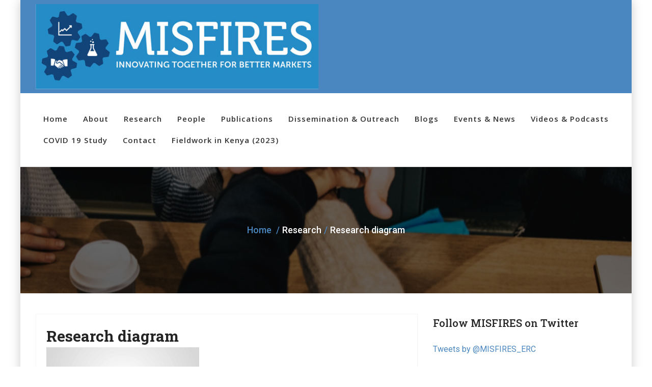

--- FILE ---
content_type: text/html; charset=UTF-8
request_url: https://misfires.ucd.ie/research/research-diagram-2/
body_size: 9959
content:
<!DOCTYPE html>
<html dir="ltr" lang="en-US" prefix="og: https://ogp.me/ns#">
<head>
	<meta charset="UTF-8">
	<meta http-equiv="X-UA-Compatible" content="IE=edge">
	<meta name="viewport" content="width=device-width, initial-scale=1">
	
	<title>Research diagram | MISFIRES &amp; Market Innovation</title>

		<!-- All in One SEO 4.9.3 - aioseo.com -->
	<meta name="robots" content="max-image-preview:large" />
	<link rel="canonical" href="https://misfires.ucd.ie/research/research-diagram-2/" />
	<meta name="generator" content="All in One SEO (AIOSEO) 4.9.3" />
		<meta property="og:locale" content="en_US" />
		<meta property="og:site_name" content="MISFIRES &amp; Market Innovation | Innovating Together For Better Markets" />
		<meta property="og:type" content="article" />
		<meta property="og:title" content="Research diagram | MISFIRES &amp; Market Innovation" />
		<meta property="og:url" content="https://misfires.ucd.ie/research/research-diagram-2/" />
		<meta property="og:image" content="https://misfires.ucd.ie/wp-content/uploads/2018/10/Misfire_Logo_reversed_600_180.jpg" />
		<meta property="og:image:secure_url" content="https://misfires.ucd.ie/wp-content/uploads/2018/10/Misfire_Logo_reversed_600_180.jpg" />
		<meta property="article:published_time" content="2018-09-17T10:12:35+00:00" />
		<meta property="article:modified_time" content="2018-09-17T10:12:35+00:00" />
		<meta name="twitter:card" content="summary" />
		<meta name="twitter:title" content="Research diagram | MISFIRES &amp; Market Innovation" />
		<meta name="twitter:image" content="https://misfires.ucd.ie/wp-content/uploads/2018/10/Misfire_Logo_reversed_600_180.jpg" />
		<script type="application/ld+json" class="aioseo-schema">
			{"@context":"https:\/\/schema.org","@graph":[{"@type":"BreadcrumbList","@id":"https:\/\/misfires.ucd.ie\/research\/research-diagram-2\/#breadcrumblist","itemListElement":[{"@type":"ListItem","@id":"https:\/\/misfires.ucd.ie#listItem","position":1,"name":"Home","item":"https:\/\/misfires.ucd.ie","nextItem":{"@type":"ListItem","@id":"https:\/\/misfires.ucd.ie\/research\/research-diagram-2\/#listItem","name":"Research diagram"}},{"@type":"ListItem","@id":"https:\/\/misfires.ucd.ie\/research\/research-diagram-2\/#listItem","position":2,"name":"Research diagram","previousItem":{"@type":"ListItem","@id":"https:\/\/misfires.ucd.ie#listItem","name":"Home"}}]},{"@type":"ItemPage","@id":"https:\/\/misfires.ucd.ie\/research\/research-diagram-2\/#itempage","url":"https:\/\/misfires.ucd.ie\/research\/research-diagram-2\/","name":"Research diagram | MISFIRES & Market Innovation","inLanguage":"en-US","isPartOf":{"@id":"https:\/\/misfires.ucd.ie\/#website"},"breadcrumb":{"@id":"https:\/\/misfires.ucd.ie\/research\/research-diagram-2\/#breadcrumblist"},"author":{"@id":"https:\/\/misfires.ucd.ie\/author\/gemmawatts_z4wc748c\/#author"},"creator":{"@id":"https:\/\/misfires.ucd.ie\/author\/gemmawatts_z4wc748c\/#author"},"datePublished":"2018-09-17T11:12:35+01:00","dateModified":"2018-09-17T11:12:35+01:00"},{"@type":"Organization","@id":"https:\/\/misfires.ucd.ie\/#organization","name":"MISFIRES & Market Innovation","description":"Innovating Together For Better Markets","url":"https:\/\/misfires.ucd.ie\/","logo":{"@type":"ImageObject","url":"https:\/\/misfires.ucd.ie\/wp-content\/uploads\/2018\/10\/Misfire_Logo_reversed_600_180.jpg","@id":"https:\/\/misfires.ucd.ie\/research\/research-diagram-2\/#organizationLogo","width":600,"height":180},"image":{"@id":"https:\/\/misfires.ucd.ie\/research\/research-diagram-2\/#organizationLogo"}},{"@type":"Person","@id":"https:\/\/misfires.ucd.ie\/author\/gemmawatts_z4wc748c\/#author","url":"https:\/\/misfires.ucd.ie\/author\/gemmawatts_z4wc748c\/","name":"admin","image":{"@type":"ImageObject","@id":"https:\/\/misfires.ucd.ie\/research\/research-diagram-2\/#authorImage","url":"https:\/\/secure.gravatar.com\/avatar\/d2f3e51eef78486c08957f27e4d09aa43a496d39fa62d8ab3f29e5f03407f58e?s=96&d=mm&r=g","width":96,"height":96,"caption":"admin"}},{"@type":"WebSite","@id":"https:\/\/misfires.ucd.ie\/#website","url":"https:\/\/misfires.ucd.ie\/","name":"MISFIRES & Market Innovation","description":"Innovating Together For Better Markets","inLanguage":"en-US","publisher":{"@id":"https:\/\/misfires.ucd.ie\/#organization"}}]}
		</script>
		<!-- All in One SEO -->

<link rel='dns-prefetch' href='//fonts.googleapis.com' />
<link rel="alternate" type="application/rss+xml" title="MISFIRES &amp; Market Innovation &raquo; Feed" href="https://misfires.ucd.ie/feed/" />
<link rel="alternate" type="application/rss+xml" title="MISFIRES &amp; Market Innovation &raquo; Comments Feed" href="https://misfires.ucd.ie/comments/feed/" />
<link rel="alternate" type="application/rss+xml" title="MISFIRES &amp; Market Innovation &raquo; Research diagram Comments Feed" href="https://misfires.ucd.ie/research/research-diagram-2/feed/" />
<link rel="alternate" title="oEmbed (JSON)" type="application/json+oembed" href="https://misfires.ucd.ie/wp-json/oembed/1.0/embed?url=https%3A%2F%2Fmisfires.ucd.ie%2Fresearch%2Fresearch-diagram-2%2F" />
<link rel="alternate" title="oEmbed (XML)" type="text/xml+oembed" href="https://misfires.ucd.ie/wp-json/oembed/1.0/embed?url=https%3A%2F%2Fmisfires.ucd.ie%2Fresearch%2Fresearch-diagram-2%2F&#038;format=xml" />
<style id='wp-img-auto-sizes-contain-inline-css' type='text/css'>
img:is([sizes=auto i],[sizes^="auto," i]){contain-intrinsic-size:3000px 1500px}
/*# sourceURL=wp-img-auto-sizes-contain-inline-css */
</style>
<style id='wp-emoji-styles-inline-css' type='text/css'>

	img.wp-smiley, img.emoji {
		display: inline !important;
		border: none !important;
		box-shadow: none !important;
		height: 1em !important;
		width: 1em !important;
		margin: 0 0.07em !important;
		vertical-align: -0.1em !important;
		background: none !important;
		padding: 0 !important;
	}
/*# sourceURL=wp-emoji-styles-inline-css */
</style>
<style id='wp-block-library-inline-css' type='text/css'>
:root{--wp-block-synced-color:#7a00df;--wp-block-synced-color--rgb:122,0,223;--wp-bound-block-color:var(--wp-block-synced-color);--wp-editor-canvas-background:#ddd;--wp-admin-theme-color:#007cba;--wp-admin-theme-color--rgb:0,124,186;--wp-admin-theme-color-darker-10:#006ba1;--wp-admin-theme-color-darker-10--rgb:0,107,160.5;--wp-admin-theme-color-darker-20:#005a87;--wp-admin-theme-color-darker-20--rgb:0,90,135;--wp-admin-border-width-focus:2px}@media (min-resolution:192dpi){:root{--wp-admin-border-width-focus:1.5px}}.wp-element-button{cursor:pointer}:root .has-very-light-gray-background-color{background-color:#eee}:root .has-very-dark-gray-background-color{background-color:#313131}:root .has-very-light-gray-color{color:#eee}:root .has-very-dark-gray-color{color:#313131}:root .has-vivid-green-cyan-to-vivid-cyan-blue-gradient-background{background:linear-gradient(135deg,#00d084,#0693e3)}:root .has-purple-crush-gradient-background{background:linear-gradient(135deg,#34e2e4,#4721fb 50%,#ab1dfe)}:root .has-hazy-dawn-gradient-background{background:linear-gradient(135deg,#faaca8,#dad0ec)}:root .has-subdued-olive-gradient-background{background:linear-gradient(135deg,#fafae1,#67a671)}:root .has-atomic-cream-gradient-background{background:linear-gradient(135deg,#fdd79a,#004a59)}:root .has-nightshade-gradient-background{background:linear-gradient(135deg,#330968,#31cdcf)}:root .has-midnight-gradient-background{background:linear-gradient(135deg,#020381,#2874fc)}:root{--wp--preset--font-size--normal:16px;--wp--preset--font-size--huge:42px}.has-regular-font-size{font-size:1em}.has-larger-font-size{font-size:2.625em}.has-normal-font-size{font-size:var(--wp--preset--font-size--normal)}.has-huge-font-size{font-size:var(--wp--preset--font-size--huge)}.has-text-align-center{text-align:center}.has-text-align-left{text-align:left}.has-text-align-right{text-align:right}.has-fit-text{white-space:nowrap!important}#end-resizable-editor-section{display:none}.aligncenter{clear:both}.items-justified-left{justify-content:flex-start}.items-justified-center{justify-content:center}.items-justified-right{justify-content:flex-end}.items-justified-space-between{justify-content:space-between}.screen-reader-text{border:0;clip-path:inset(50%);height:1px;margin:-1px;overflow:hidden;padding:0;position:absolute;width:1px;word-wrap:normal!important}.screen-reader-text:focus{background-color:#ddd;clip-path:none;color:#444;display:block;font-size:1em;height:auto;left:5px;line-height:normal;padding:15px 23px 14px;text-decoration:none;top:5px;width:auto;z-index:100000}html :where(.has-border-color){border-style:solid}html :where([style*=border-top-color]){border-top-style:solid}html :where([style*=border-right-color]){border-right-style:solid}html :where([style*=border-bottom-color]){border-bottom-style:solid}html :where([style*=border-left-color]){border-left-style:solid}html :where([style*=border-width]){border-style:solid}html :where([style*=border-top-width]){border-top-style:solid}html :where([style*=border-right-width]){border-right-style:solid}html :where([style*=border-bottom-width]){border-bottom-style:solid}html :where([style*=border-left-width]){border-left-style:solid}html :where(img[class*=wp-image-]){height:auto;max-width:100%}:where(figure){margin:0 0 1em}html :where(.is-position-sticky){--wp-admin--admin-bar--position-offset:var(--wp-admin--admin-bar--height,0px)}@media screen and (max-width:600px){html :where(.is-position-sticky){--wp-admin--admin-bar--position-offset:0px}}

/*# sourceURL=wp-block-library-inline-css */
</style><style id='global-styles-inline-css' type='text/css'>
:root{--wp--preset--aspect-ratio--square: 1;--wp--preset--aspect-ratio--4-3: 4/3;--wp--preset--aspect-ratio--3-4: 3/4;--wp--preset--aspect-ratio--3-2: 3/2;--wp--preset--aspect-ratio--2-3: 2/3;--wp--preset--aspect-ratio--16-9: 16/9;--wp--preset--aspect-ratio--9-16: 9/16;--wp--preset--color--black: #000000;--wp--preset--color--cyan-bluish-gray: #abb8c3;--wp--preset--color--white: #ffffff;--wp--preset--color--pale-pink: #f78da7;--wp--preset--color--vivid-red: #cf2e2e;--wp--preset--color--luminous-vivid-orange: #ff6900;--wp--preset--color--luminous-vivid-amber: #fcb900;--wp--preset--color--light-green-cyan: #7bdcb5;--wp--preset--color--vivid-green-cyan: #00d084;--wp--preset--color--pale-cyan-blue: #8ed1fc;--wp--preset--color--vivid-cyan-blue: #0693e3;--wp--preset--color--vivid-purple: #9b51e0;--wp--preset--gradient--vivid-cyan-blue-to-vivid-purple: linear-gradient(135deg,rgb(6,147,227) 0%,rgb(155,81,224) 100%);--wp--preset--gradient--light-green-cyan-to-vivid-green-cyan: linear-gradient(135deg,rgb(122,220,180) 0%,rgb(0,208,130) 100%);--wp--preset--gradient--luminous-vivid-amber-to-luminous-vivid-orange: linear-gradient(135deg,rgb(252,185,0) 0%,rgb(255,105,0) 100%);--wp--preset--gradient--luminous-vivid-orange-to-vivid-red: linear-gradient(135deg,rgb(255,105,0) 0%,rgb(207,46,46) 100%);--wp--preset--gradient--very-light-gray-to-cyan-bluish-gray: linear-gradient(135deg,rgb(238,238,238) 0%,rgb(169,184,195) 100%);--wp--preset--gradient--cool-to-warm-spectrum: linear-gradient(135deg,rgb(74,234,220) 0%,rgb(151,120,209) 20%,rgb(207,42,186) 40%,rgb(238,44,130) 60%,rgb(251,105,98) 80%,rgb(254,248,76) 100%);--wp--preset--gradient--blush-light-purple: linear-gradient(135deg,rgb(255,206,236) 0%,rgb(152,150,240) 100%);--wp--preset--gradient--blush-bordeaux: linear-gradient(135deg,rgb(254,205,165) 0%,rgb(254,45,45) 50%,rgb(107,0,62) 100%);--wp--preset--gradient--luminous-dusk: linear-gradient(135deg,rgb(255,203,112) 0%,rgb(199,81,192) 50%,rgb(65,88,208) 100%);--wp--preset--gradient--pale-ocean: linear-gradient(135deg,rgb(255,245,203) 0%,rgb(182,227,212) 50%,rgb(51,167,181) 100%);--wp--preset--gradient--electric-grass: linear-gradient(135deg,rgb(202,248,128) 0%,rgb(113,206,126) 100%);--wp--preset--gradient--midnight: linear-gradient(135deg,rgb(2,3,129) 0%,rgb(40,116,252) 100%);--wp--preset--font-size--small: 13px;--wp--preset--font-size--medium: 20px;--wp--preset--font-size--large: 36px;--wp--preset--font-size--x-large: 42px;--wp--preset--spacing--20: 0.44rem;--wp--preset--spacing--30: 0.67rem;--wp--preset--spacing--40: 1rem;--wp--preset--spacing--50: 1.5rem;--wp--preset--spacing--60: 2.25rem;--wp--preset--spacing--70: 3.38rem;--wp--preset--spacing--80: 5.06rem;--wp--preset--shadow--natural: 6px 6px 9px rgba(0, 0, 0, 0.2);--wp--preset--shadow--deep: 12px 12px 50px rgba(0, 0, 0, 0.4);--wp--preset--shadow--sharp: 6px 6px 0px rgba(0, 0, 0, 0.2);--wp--preset--shadow--outlined: 6px 6px 0px -3px rgb(255, 255, 255), 6px 6px rgb(0, 0, 0);--wp--preset--shadow--crisp: 6px 6px 0px rgb(0, 0, 0);}:where(.is-layout-flex){gap: 0.5em;}:where(.is-layout-grid){gap: 0.5em;}body .is-layout-flex{display: flex;}.is-layout-flex{flex-wrap: wrap;align-items: center;}.is-layout-flex > :is(*, div){margin: 0;}body .is-layout-grid{display: grid;}.is-layout-grid > :is(*, div){margin: 0;}:where(.wp-block-columns.is-layout-flex){gap: 2em;}:where(.wp-block-columns.is-layout-grid){gap: 2em;}:where(.wp-block-post-template.is-layout-flex){gap: 1.25em;}:where(.wp-block-post-template.is-layout-grid){gap: 1.25em;}.has-black-color{color: var(--wp--preset--color--black) !important;}.has-cyan-bluish-gray-color{color: var(--wp--preset--color--cyan-bluish-gray) !important;}.has-white-color{color: var(--wp--preset--color--white) !important;}.has-pale-pink-color{color: var(--wp--preset--color--pale-pink) !important;}.has-vivid-red-color{color: var(--wp--preset--color--vivid-red) !important;}.has-luminous-vivid-orange-color{color: var(--wp--preset--color--luminous-vivid-orange) !important;}.has-luminous-vivid-amber-color{color: var(--wp--preset--color--luminous-vivid-amber) !important;}.has-light-green-cyan-color{color: var(--wp--preset--color--light-green-cyan) !important;}.has-vivid-green-cyan-color{color: var(--wp--preset--color--vivid-green-cyan) !important;}.has-pale-cyan-blue-color{color: var(--wp--preset--color--pale-cyan-blue) !important;}.has-vivid-cyan-blue-color{color: var(--wp--preset--color--vivid-cyan-blue) !important;}.has-vivid-purple-color{color: var(--wp--preset--color--vivid-purple) !important;}.has-black-background-color{background-color: var(--wp--preset--color--black) !important;}.has-cyan-bluish-gray-background-color{background-color: var(--wp--preset--color--cyan-bluish-gray) !important;}.has-white-background-color{background-color: var(--wp--preset--color--white) !important;}.has-pale-pink-background-color{background-color: var(--wp--preset--color--pale-pink) !important;}.has-vivid-red-background-color{background-color: var(--wp--preset--color--vivid-red) !important;}.has-luminous-vivid-orange-background-color{background-color: var(--wp--preset--color--luminous-vivid-orange) !important;}.has-luminous-vivid-amber-background-color{background-color: var(--wp--preset--color--luminous-vivid-amber) !important;}.has-light-green-cyan-background-color{background-color: var(--wp--preset--color--light-green-cyan) !important;}.has-vivid-green-cyan-background-color{background-color: var(--wp--preset--color--vivid-green-cyan) !important;}.has-pale-cyan-blue-background-color{background-color: var(--wp--preset--color--pale-cyan-blue) !important;}.has-vivid-cyan-blue-background-color{background-color: var(--wp--preset--color--vivid-cyan-blue) !important;}.has-vivid-purple-background-color{background-color: var(--wp--preset--color--vivid-purple) !important;}.has-black-border-color{border-color: var(--wp--preset--color--black) !important;}.has-cyan-bluish-gray-border-color{border-color: var(--wp--preset--color--cyan-bluish-gray) !important;}.has-white-border-color{border-color: var(--wp--preset--color--white) !important;}.has-pale-pink-border-color{border-color: var(--wp--preset--color--pale-pink) !important;}.has-vivid-red-border-color{border-color: var(--wp--preset--color--vivid-red) !important;}.has-luminous-vivid-orange-border-color{border-color: var(--wp--preset--color--luminous-vivid-orange) !important;}.has-luminous-vivid-amber-border-color{border-color: var(--wp--preset--color--luminous-vivid-amber) !important;}.has-light-green-cyan-border-color{border-color: var(--wp--preset--color--light-green-cyan) !important;}.has-vivid-green-cyan-border-color{border-color: var(--wp--preset--color--vivid-green-cyan) !important;}.has-pale-cyan-blue-border-color{border-color: var(--wp--preset--color--pale-cyan-blue) !important;}.has-vivid-cyan-blue-border-color{border-color: var(--wp--preset--color--vivid-cyan-blue) !important;}.has-vivid-purple-border-color{border-color: var(--wp--preset--color--vivid-purple) !important;}.has-vivid-cyan-blue-to-vivid-purple-gradient-background{background: var(--wp--preset--gradient--vivid-cyan-blue-to-vivid-purple) !important;}.has-light-green-cyan-to-vivid-green-cyan-gradient-background{background: var(--wp--preset--gradient--light-green-cyan-to-vivid-green-cyan) !important;}.has-luminous-vivid-amber-to-luminous-vivid-orange-gradient-background{background: var(--wp--preset--gradient--luminous-vivid-amber-to-luminous-vivid-orange) !important;}.has-luminous-vivid-orange-to-vivid-red-gradient-background{background: var(--wp--preset--gradient--luminous-vivid-orange-to-vivid-red) !important;}.has-very-light-gray-to-cyan-bluish-gray-gradient-background{background: var(--wp--preset--gradient--very-light-gray-to-cyan-bluish-gray) !important;}.has-cool-to-warm-spectrum-gradient-background{background: var(--wp--preset--gradient--cool-to-warm-spectrum) !important;}.has-blush-light-purple-gradient-background{background: var(--wp--preset--gradient--blush-light-purple) !important;}.has-blush-bordeaux-gradient-background{background: var(--wp--preset--gradient--blush-bordeaux) !important;}.has-luminous-dusk-gradient-background{background: var(--wp--preset--gradient--luminous-dusk) !important;}.has-pale-ocean-gradient-background{background: var(--wp--preset--gradient--pale-ocean) !important;}.has-electric-grass-gradient-background{background: var(--wp--preset--gradient--electric-grass) !important;}.has-midnight-gradient-background{background: var(--wp--preset--gradient--midnight) !important;}.has-small-font-size{font-size: var(--wp--preset--font-size--small) !important;}.has-medium-font-size{font-size: var(--wp--preset--font-size--medium) !important;}.has-large-font-size{font-size: var(--wp--preset--font-size--large) !important;}.has-x-large-font-size{font-size: var(--wp--preset--font-size--x-large) !important;}
/*# sourceURL=global-styles-inline-css */
</style>

<style id='classic-theme-styles-inline-css' type='text/css'>
/*! This file is auto-generated */
.wp-block-button__link{color:#fff;background-color:#32373c;border-radius:9999px;box-shadow:none;text-decoration:none;padding:calc(.667em + 2px) calc(1.333em + 2px);font-size:1.125em}.wp-block-file__button{background:#32373c;color:#fff;text-decoration:none}
/*# sourceURL=/wp-includes/css/classic-themes.min.css */
</style>
<link rel='stylesheet' id='jquery-bootstrap-css' href='https://misfires.ucd.ie/wp-content/themes/business-responsiveness/css/bootstrap.css?ver=6.9' type='text/css' media='all' />
<link rel='stylesheet' id='Business_Responsiveness_style-css' href='https://misfires.ucd.ie/wp-content/themes/business-responsiveness/style.css?ver=6.9' type='text/css' media='all' />
<link rel='stylesheet' id='Business_Responsiveness_font-awesome-css' href='https://misfires.ucd.ie/wp-content/themes/business-responsiveness/css/font-awesome/css/all.css?ver=6.9' type='text/css' media='all' />
<link rel='stylesheet' id='Business_Responsiveness_woocommerce-css' href='https://misfires.ucd.ie/wp-content/themes/business-responsiveness/css/woocommerce.css?ver=6.9' type='text/css' media='all' />
<link rel='stylesheet' id='business-fonts-css' href='//fonts.googleapis.com/css?family=Open+Sans%3A100%2C300%2C400%2C500%2C600%2C700%2C900%7CRoboto+Slab%3A100%2C300%2C400%2C500%2C600%2C700%2C900%7CRoboto+Slab%3A100%2C300%2C400%2C500%2C600%2C700%2C900%7CRoboto+Slab%3A100%2C300%2C400%2C500%2C600%2C700%2C900%7CRoboto+Slab%3A100%2C300%2C400%2C500%2C600%2C700%2C900%7CRoboto+Slab%3A100%2C300%2C400%2C500%2C600%2C700%2C900%7CRoboto+Slab%3A100%2C300%2C400%2C500%2C600%2C700%2C900%7CRoboto%3A100%2C300%2C400%2C500%2C600%2C700%2C900&#038;subset=latin%2Clatin-ext' type='text/css' media='all' />
<script type="text/javascript" src="https://misfires.ucd.ie/wp-includes/js/jquery/jquery.min.js?ver=3.7.1" id="jquery-core-js"></script>
<script type="text/javascript" src="https://misfires.ucd.ie/wp-includes/js/jquery/jquery-migrate.min.js?ver=3.4.1" id="jquery-migrate-js"></script>
<script type="text/javascript" src="https://misfires.ucd.ie/wp-content/themes/business-responsiveness/js/bootstrap.js?ver=6.9" id="jquery-bootstrap-js"></script>
<script type="text/javascript" src="https://misfires.ucd.ie/wp-content/themes/business-responsiveness/js/custom.js?ver=6.9" id="Business_Responsiveness_custom-js"></script>
<script type="text/javascript" src="https://misfires.ucd.ie/wp-content/themes/business-responsiveness/js/menu/menu.js?ver=6.9" id="Business_Responsiveness_menu-js"></script>
<link rel="https://api.w.org/" href="https://misfires.ucd.ie/wp-json/" /><link rel="alternate" title="JSON" type="application/json" href="https://misfires.ucd.ie/wp-json/wp/v2/media/57" /><link rel="EditURI" type="application/rsd+xml" title="RSD" href="https://misfires.ucd.ie/xmlrpc.php?rsd" />
<meta name="generator" content="WordPress 6.9" />
<link rel='shortlink' href='https://misfires.ucd.ie/?p=57' />
<style>		a,
		a:hover,
		a:focus,
		a:active,
		.navbar-default .navbar-nav > li > a:hover,
		.navbar-default .navbar-nav > li > a:focus,
		.navbar-default .navbar-nav > .active > a,
		.navbar-default .navbar-nav > .active > a:hover,
		.navbar-default .navbar-nav > .active > a:focus,
		.navbar-default .navbar-nav > .open > a,
		.navbar-default .navbar-nav > .open > a:hover,
		.navbar-default .navbar-nav > .open > a:focus,
		.navbar-default .navbar-nav > .dropdown.active > a,	
		#rdn-footer .widget .tagcloud a,
		.rdn-callout-btn:hover,
		.rdn-service-icon i.fa,
		.more-link,
		.rdn-portfolio-tabs li a,
		.team-title h5,
		.team-title:hover h5,
		.team-title:focus h5,
		.entry-title a:hover,
		.entry-title a:focus, 
		.entry-meta span a:hover, 
		.entry-meta span a:focus,
		button,
		button[disabled]:hover,
		button[disabled]:focus,
		input[type="button"],
		input[type="button"][disabled]:hover,
		input[type="button"][disabled]:focus,
		input[type="reset"],
		input[type="reset"][disabled]:hover,
		input[type="reset"][disabled]:focus,
		input[type="submit"],
		input[type="submit"][disabled]:hover,
		input[type="submit"][disabled]:focus,
		#rdn-footer .widget li a:hover, 
		#rdn-footer .widget li a:focus, 
		#rdn-footer .widget li a:active, 
		.widget .news-title a:hover, 
		.widget .news-title a:focus,
		.widget-title a, 
		.widget-title a:hover,  
		.widget-title a:focus, 
		.widget  li  a:hover, 
		.widget  li  a:focus,  
		.widget li:before, 
		.widget_calendar #wp-calendar th, 
		.tagcloud a, 
		.widget_text a:hover, 
		.widget_text a:focus, 
		#rdn-footer .widget .news-title a:hover, 
		#rdn-footer .widget .news-title a:focus,
		.rdn-footer-menu li a:hover, 
		.rdn-footer-menu li a:focus,
		#rdn-footer .widget a:hover, 
		#rdn-footer .widget a:focus,
		.rdn-copyright p > a, 
		.rdn-copyright p > a:hover, 
		.rdn-copyright p > a:focus,
		.rdn-sub-header li .active, 
		.rdn-sub-header ul li:before,
		.comments-title:after, 
		.comment-reply-title:after,
		.reply:before,
		.pagination li a,
		.page-links a,
		.entry-style-date span strong,
		.pricing_wrapper .pricing_header h1,
		.pricing_wrapper.active .pricing_footer a:hover,
		.pricing_wrapper.active .pricing_footer a:focus,
		.pricing_wrapper .pricing_footer a,
		.error404_title{
			color: #4a86bf;
		}
		
		#rdn-top-header,
		.dropdown-menu > .active > a, 
		.dropdown-menu > li > a:hover, 
		.dropdown-menu > li > a:focus,
		.dropdown-menu > .active > a:hover, 
		.dropdown-menu > .active > a:focus,
		.navbar-default .navbar-nav .open .dropdown-menu > li > a:hover, 
		.navbar-default .navbar-nav .open .dropdown-menu > li > a:focus,
		.navbar-default .navbar-nav .open .dropdown-menu > .active > a,
		.navbar-default .navbar-nav .open .dropdown-menu > .active > a:hover, 
		.navbar-default .navbar-nav .open .dropdown-menu > .active > a:focus,
		.carousel-indicators .active,
		.section-desc:before,
		.more-link:hover, .more-link:focus,
		.rdn-portfolio-tabs .active,
		.carousel-control-testi,
		.carousel-control-client.left,  
		.carousel-control-client.right,
		button:hover,
		button:focus,
		input[type="button"]:hover,
		input[type="button"]:focus,
		input[type="reset"]:hover,
		input[type="reset"]:focus,
		input[type="submit"]:hover,
		input[type="submit"]:focus,
		.contact-form-area .wpcf7-submit,
		.widget .widget-title:after, 
		.widget_search .search-submit,  
		.widget_calendar #wp-calendar caption, 
		.widget_calendar tbody a, 
		.widget_calendar tbody a:hover, 
		.widget_calendar tbody a:focus,
		.tagcloud a:hover,
		.tagcloud a:focus,
		.pagination .current a, 
		.pagination .current:hover a, 
		.pagination .current:focus a,
		.pagination li:hover a, 
		.pagination li:focus a,
		.nav-links li span.current,
		.nav-links li:hover span.current, 
		.nav-links li:focus span.current,
		.woocommerce #respond input#submit.alt, 
		 .woocommerce a.button.alt, 
		 .woocommerce button.button.alt, 
		 .woocommerce input.button.alt,
		 .woocommerce #respond input#submit.alt:hover, 
		 .woocommerce a.button.alt:hover, 
		 .woocommerce button.button.alt:hover, 
		 .woocommerce input.button.alt:hover,
		 .woocommerce #respond input#submit.disabled:hover, 
		 .woocommerce #respond input#submit:disabled:hover, 
		 .woocommerce #respond input#submit:disabled[disabled]:hover, 
		 .woocommerce a.button.disabled:hover, 
		 .woocommerce a.button:disabled:hover, 
		 .woocommerce a.button:disabled[disabled]:hover, 
		 .woocommerce button.button.disabled:hover, 
		 .woocommerce button.button:disabled:hover, 
		 .woocommerce button.button:disabled[disabled]:hover, 
		 .woocommerce input.button.disabled:hover, 
		 .woocommerce input.button:disabled:hover, 
		 .woocommerce input.button:disabled[disabled]:hover,
		 .woocommerce #respond input#submit.disabled, 
		 .woocommerce #respond input#submit:disabled, 
		 .woocommerce #respond input#submit:disabled[disabled], 
		 .woocommerce a.button.disabled, .woocommerce a.button:disabled, 
		 .woocommerce a.button:disabled[disabled], 
		 .woocommerce button.button.disabled, 
		 .woocommerce button.button:disabled, 
		 .woocommerce button.button:disabled[disabled], 
		 .woocommerce input.button.disabled, 
		 .woocommerce input.button:disabled, 
		 .woocommerce input.button:disabled[disabled],
		 .woocommerce #respond input#submit, 
		 .woocommerce a.button, 
		 .woocommerce button.button, 
		 .woocommerce input.button,
		 #add_payment_method .wc-proceed-to-checkout a.checkout-button, 
		 .woocommerce-cart .wc-proceed-to-checkout a.checkout-button, 
		 .woocommerce-checkout .wc-proceed-to-checkout a.checkout-button,
		 .woocommerce span.onsale,
		 .woocommerce .widget_price_filter .ui-slider .ui-slider-range,
		 .woocommerce .widget_price_filter .ui-slider .ui-slider-handle,
		 .product_item .added_to_cart.wc-forward,
		 .post-style-header,
		.page-links > a:hover,
		.rdn-featured-image-overlay-inner a,
		.rdn_page_scroll,
		.pricing_wrapper.active .pricing_footer a,
		.footer-social-icons li:hover,
		.pricing_wrapper .pricing_footer a:hover, 
		.pricing_wrapper .pricing_footer a:focus,
		.pricing_ribben,
		.more-link:hover,
		.more-link:focus,
		.pricing_wrapper .pricing_footer a:hover, 
		.pricing_wrapper .pricing_footer a:focus,
		.error404_btn:hover,
		.error404_btn:focus{
			background-color: #4a86bf;
		}
		
		.navbar-default .navbar-nav > li > a:hover,
		.navbar-default .navbar-nav > li > a:focus,
		.navbar-default .navbar-nav > .active > a,
		.navbar-default .navbar-nav > .active > a:hover,
		.navbar-default .navbar-nav > .active > a:focus,
		.navbar-default .navbar-nav > .open > a,
		.navbar-default .navbar-nav > .open > a:hover,
		.navbar-default .navbar-nav > .open > a:focus,
		.navbar-default .navbar-nav > .dropdown.active > a,
		.dropdown-menu > .active > a, 
		.dropdown-menu > li > a:hover, 
		.dropdown-menu > li > a:focus,
		.dropdown-menu > .active > a:hover, 
		.dropdown-menu > .active > a:focus,
		#rdn-footer .widget .tagcloud a
		{
			border-bottom: 2px solid #4a86bf;
		}


		.carousel-caption h1{ 
			background-color: rgba(74, 134, 191, 0.7); 
		}
		.carousel-caption h1{
			background-color: transparent;
		}

		.carousel-caption .rdn-slider-btn,
		.rdn-service-btn,
		.rdn-service-btn:hover,
		.team-more-link{ 
			background: linear-gradient(-48deg, #4a86bf 46%, rgba(0, 0, 0, 0.54) 48%);
		}
		.rdn-page-social li:hover{ 
			background: linear-gradient(-98deg, #4a86bf 46%, rgba(0, 0, 0, 0.54) 48%);
		}
		.rdn-page-social li:hover,
		.pagination li a, 
		.pagination li a:hover, 
		.pagination li a:focus,
		.nav-links li span.current, 
		.nav-links li:hover span.current, 
		.nav-links li:focus span.current,
		.page-links a,
		.more-link,
		button,
		button[disabled]:hover,
		button[disabled]:focus,
		input[type="button"],
		input[type="button"][disabled]:hover,
		input[type="button"][disabled]:focus,
		input[type="reset"],
		input[type="reset"][disabled]:hover,
		input[type="reset"][disabled]:focus,
		input[type="submit"],
		input[type="submit"][disabled]:hover,
		input[type="submit"][disabled]:focus,
		.error404_btn{ border:1px solid #4a86bf;}
		
		blockquote { 
			border-left: 4px solid #4a86bf;
		}
		
		.entry-style-date span strong{
			border:5px solid #4a86bf;
		}

		.pricing_wrapper.active,
		.pricing_wrapper.active .pricing_footer a,
		.pricing_wrapper .pricing_footer a:hover, 
		.pricing_wrapper .pricing_footer a:focus{
			border-color: #4a86bf;
		}
		
		
				.site-title{ color: #0062bf; }
				
				.rdn-footer-top{
				background: #2434e2;
		}
				
				.rdn-footer-bottom{
				background: #2d83d8;
		}
				
		body { 
						font-size: 16px; 
									font-family: 'Roboto', sans-serif; 
									font-style: normal; 
					}
		h1, .h1 { 
						font-size: 36px; 
									font-family: 'Roboto Slab', sans-serif; 
									font-style: normal; 
			 
		}
		h2, .h2 { 
						font-size: 30px; 
									font-family: 'Roboto Slab', sans-serif; 
									font-style: normal; 
					}
		h3, .h3 { 
						font-size: 24px; 
									font-family: 'Roboto Slab', sans-serif; 
									font-style: normal; 
			 
		}
		h4, .h4 { 
						font-size: 18px; 
									font-family: 'Roboto Slab', sans-serif; 
									font-style: normal; 
					}
		h5, .h5 { 
						font-size: 14px; 
									font-family: 'Roboto Slab', sans-serif; 
									font-style: normal; 
					}
		h6, .h6 { 
						font-size: 12px; 
									font-family: 'Roboto Slab', sans-serif; 
									font-style: normal; 
					}
		
		
		</style><link rel="icon" href="https://misfires.ucd.ie/wp-content/uploads/2018/09/Screen-Shot-2018-09-18-at-11.26.21-100x100.png" sizes="32x32" />
<link rel="icon" href="https://misfires.ucd.ie/wp-content/uploads/2018/09/Screen-Shot-2018-09-18-at-11.26.21.png" sizes="192x192" />
<link rel="apple-touch-icon" href="https://misfires.ucd.ie/wp-content/uploads/2018/09/Screen-Shot-2018-09-18-at-11.26.21.png" />
<meta name="msapplication-TileImage" content="https://misfires.ucd.ie/wp-content/uploads/2018/09/Screen-Shot-2018-09-18-at-11.26.21.png" />
	
<head>
<body id="home" class="attachment wp-singular attachment-template-default attachmentid-57 attachment-png wp-custom-logo wp-theme-business-responsiveness do-etfw boxed">
<div id="rdn-wrapper">
	
		<section id="rdn-top-header">
		<div class="container">
			<div class="row">
				<div class="col-md-6 col-sm-6 title-box">
					<a href="https://misfires.ucd.ie/" class="custom-logo-link" rel="home"><img width="600" height="180" src="https://misfires.ucd.ie/wp-content/uploads/2018/10/Misfire_Logo_reversed_600_180.jpg" class="custom-logo" alt="MISFIRES &amp; Market Innovation" decoding="async" fetchpriority="high" srcset="https://misfires.ucd.ie/wp-content/uploads/2018/10/Misfire_Logo_reversed_600_180.jpg 600w, https://misfires.ucd.ie/wp-content/uploads/2018/10/Misfire_Logo_reversed_600_180-300x90.jpg 300w" sizes="(max-width: 600px) 100vw, 600px" title="Misfire_Logo_reversed_600_180" /></a>				</div>
				<div class="col-md-6 col-sm-6 pull-ls-right">
					<ul class="rdn-header-social">
						
												
												
						
												
											
					</ul>
				</div>
			</div>
		</div>
	</section><!-- #header -->
		
	<section id="rdn-menu">
		<nav class="navbar navbar-default">
			<div class="container" style="padding:0;">													
					
						<button type="button" class="navbar-toggle collapsed" data-toggle="collapse" data-target="#navbar-collapse-1">
							<span class="sr-only">Toggle navigation</span>
							<span class="icon-bar"></span>
							<span class="icon-bar"></span>
							<span class="icon-bar"></span>
						</button>
						
					
					<div class="navbar_area">

							<div class="collapse navbar-collapse" id="navbar-collapse-1">
								<div class="menu-top-menu-container"><ul id="menu-top-menu" class="nav navbar-nav"><li id="menu-item-135" class="menu-item menu-item-type-custom menu-item-object-custom menu-item-home menu-item-135"><a title="Home" href="https://misfires.ucd.ie/">Home</a></li></li>
<li id="menu-item-136" class="menu-item menu-item-type-post_type menu-item-object-page menu-item-136"><a title="About" href="https://misfires.ucd.ie/about/">About</a></li></li>
<li id="menu-item-141" class="menu-item menu-item-type-post_type menu-item-object-page menu-item-141"><a title="Research" href="https://misfires.ucd.ie/research/">Research</a></li></li>
<li id="menu-item-140" class="menu-item menu-item-type-post_type menu-item-object-page menu-item-140"><a title="People" target="_blank" href="https://misfires.ucd.ie/people/">People</a></li></li>
<li id="menu-item-143" class="menu-item menu-item-type-post_type menu-item-object-page menu-item-143"><a title="Publications" href="https://misfires.ucd.ie/publications-2/">Publications</a></li></li>
<li id="menu-item-524" class="menu-item menu-item-type-post_type menu-item-object-page menu-item-524"><a title="Dissemination &#038; Outreach" href="https://misfires.ucd.ie/dissemination-and-outreach/">Dissemination &#038; Outreach</a></li></li>
<li id="menu-item-279" class="menu-item menu-item-type-post_type menu-item-object-page menu-item-279"><a title="Blogs" href="https://misfires.ucd.ie/blogs/">Blogs</a></li></li>
<li id="menu-item-281" class="menu-item menu-item-type-post_type menu-item-object-page menu-item-281"><a title="Events &#038; News" href="https://misfires.ucd.ie/events-news/">Events &#038; News</a></li></li>
<li id="menu-item-495" class="menu-item menu-item-type-post_type menu-item-object-page menu-item-495"><a title="Videos &#038; Podcasts" href="https://misfires.ucd.ie/videos/">Videos &#038; Podcasts</a></li></li>
<li id="menu-item-555" class="menu-item menu-item-type-post_type menu-item-object-page menu-item-555"><a title="COVID 19 Study" href="https://misfires.ucd.ie/covid-19-study/">COVID 19 Study</a></li></li>
<li id="menu-item-137" class="menu-item menu-item-type-post_type menu-item-object-page menu-item-137"><a title="Contact" href="https://misfires.ucd.ie/contact/">Contact</a></li></li>
<li id="menu-item-1139" class="menu-item menu-item-type-post_type menu-item-object-page menu-item-1139"><a title="Fieldwork in Kenya (2023)" href="https://misfires.ucd.ie/fieldwork-in-kenya-2023/">Fieldwork in Kenya (2023)</a></li></li>
</ul></div>							</div><!-- #navbar-collapse-1 -->

					</div>
				
			</div>
		</nav>
	</section><!-- #rdn-menu -->	<section class="rdn-sub-header" style="background-image: url(https://misfires.ucd.ie/wp-content/uploads/2018/09/Home-1.png);">
	<div class="rdn-sub-header-inner">
		<ul>
			<li><a href="https://misfires.ucd.ie/">Home</a></li>
			<li>Research<li>Research diagram</li>		</ul>
	</div>
	</section><!-- .rdn-sub-header -->
		<section class="rdn-main-content">
		<div class="container">
			<div class="row">
				
				<div class="col-md-8">
				<article id="57" class="post post-57 attachment type-attachment status-inherit hentry">
		
				
		<header class="entry-header">
		<h2 class="entry-title">Research diagram</h2>		</header>
		
				
		<div class="entry-content">
			
<p class="attachment"><a href="https://misfires.ucd.ie/wp-content/uploads/2018/09/Research-diagram-1.png"><img decoding="async" width="300" height="149" src="https://misfires.ucd.ie/wp-content/uploads/2018/09/Research-diagram-1-300x149.png" class="attachment-medium size-medium" alt="Research diagram 1 300x149 - Research diagram" srcset="https://misfires.ucd.ie/wp-content/uploads/2018/09/Research-diagram-1-300x149.png 300w, https://misfires.ucd.ie/wp-content/uploads/2018/09/Research-diagram-1-600x298.png 600w, https://misfires.ucd.ie/wp-content/uploads/2018/09/Research-diagram-1-768x381.png 768w, https://misfires.ucd.ie/wp-content/uploads/2018/09/Research-diagram-1-1024x509.png 1024w, https://misfires.ucd.ie/wp-content/uploads/2018/09/Research-diagram-1.png 1500w" sizes="(max-width: 300px) 100vw, 300px" title="Research diagram"></a></p>
		</div>
		
</article><section class="blog-author">
	<div class="media">
		<div class="pull-left">
			<img alt='' src='https://secure.gravatar.com/avatar/d2f3e51eef78486c08957f27e4d09aa43a496d39fa62d8ab3f29e5f03407f58e?s=103&#038;d=mm&#038;r=g' srcset='https://secure.gravatar.com/avatar/d2f3e51eef78486c08957f27e4d09aa43a496d39fa62d8ab3f29e5f03407f58e?s=206&#038;d=mm&#038;r=g 2x' class='img-circle avatar-103 photo' height='103' width='103' decoding='async'/>		</div>
		<div class="media-body">
			<h3 class="author-title">admin</h3>
			<p></p>
		</div>
	</div>
</section>
<div id="comments" class="comments-area">

	
	
		<div id="respond" class="comment-respond">
		<h3 id="reply-title" class="comment-reply-title">Leave a Reply <small><a rel="nofollow" id="cancel-comment-reply-link" href="/research/research-diagram-2/#respond" style="display:none;">Cancel reply</a></small></h3><form action="https://misfires.ucd.ie/wp-comments-post.php" method="post" id="commentform" class="comment-form"><p class="comment-notes"><span id="email-notes">Your email address will not be published.</span> <span class="required-field-message">Required fields are marked <span class="required">*</span></span></p><p class="comment-form-comment"><label for="comment">Comment <span class="required">*</span></label> <textarea id="comment" name="comment" cols="45" rows="8" maxlength="65525" required></textarea></p><p class="comment-form-author"><label for="author">Name <span class="required">*</span></label> <input id="author" name="author" type="text" value="" size="30" maxlength="245" autocomplete="name" required /></p>
<p class="comment-form-email"><label for="email">Email <span class="required">*</span></label> <input id="email" name="email" type="email" value="" size="30" maxlength="100" aria-describedby="email-notes" autocomplete="email" required /></p>
<p class="comment-form-url"><label for="url">Website</label> <input id="url" name="url" type="url" value="" size="30" maxlength="200" autocomplete="url" /></p>
<p class="form-submit"><input name="submit" type="submit" id="submit" class="submit" value="Post Comment" /> <input type='hidden' name='comment_post_ID' value='57' id='comment_post_ID' />
<input type='hidden' name='comment_parent' id='comment_parent' value='0' />
</p></form>	</div><!-- #respond -->
	
</div><!-- .comments-area -->

	<nav class="navigation post-navigation" aria-label="Posts">
		<h2 class="screen-reader-text">Post navigation</h2>
		<div class="nav-links"><div class="nav-previous"><a href="https://misfires.ucd.ie/research/" rel="prev"><span class="meta-nav">Published in</span><span class="post-title">Research</span></a></div></div>
	</nav>				</div>
				
				
<div class="col-md-4 secondary">
	<aside id="do-etfw-2" class="widget widget-do-etfw">					<h3 class="widget-title">Follow MISFIRES on Twitter</h3>		
		<a class="twitter-timeline" data-width="220" data-height="400" data-tweet-limit="5" data-theme="dark" data-link-color="#3b94d9" data-border-color="#f5f5f5" href="https://twitter.com/MISFIRES_ERC">Tweets by @MISFIRES_ERC</a>
</aside><aside id="search-2" class="widget widget_search"><form role="search" method="get" class="search-form" action="https://misfires.ucd.ie/">
	<label>
		<span class="screen-reader-text">Search for:</span>
		<input type="search" class="search-field" placeholder="Search &hellip;" value="" name="s" />
		<button type="submit" class="search-submit">Search</button>
	</label>
</form>
</aside><aside id="text-3" class="widget widget_text">			<div class="textwidget"></div>
		</aside><aside id="text-5" class="widget widget_text"><h3 class="widget-title">About This Site</h3>			<div class="textwidget"><p>This project has received funding from the European Research Council (ERC) under the European Union’s Horizon 2020 research and innovation programme (grant agreement No 771217)”</p>
<p><img loading="lazy" decoding="async" class="alignnone size-full wp-image-18" src="https://misfires.ucd.ie/wp-content/uploads/2018/09/flag-and-ERC.png" alt="" width="200" height="89" /></p>
</div>
		</aside><aside id="search-4" class="widget widget_search"><h3 class="widget-title">Search</h3><form role="search" method="get" class="search-form" action="https://misfires.ucd.ie/">
	<label>
		<span class="screen-reader-text">Search for:</span>
		<input type="search" class="search-field" placeholder="Search &hellip;" value="" name="s" />
		<button type="submit" class="search-submit">Search</button>
	</label>
</form>
</aside></div>
				
			</div>
		</div>
	</section><!-- .rdn-main-content -->

	<section id="rdn-footer">
		
				
				<div class="rdn-footer-bottom">
			<div class="container">
				<div class="row">
					<div class="col-md-6 col-sm-6">
						<div class="rdn-copyright">
														<p>This project has received funding from the European Research Council (ERC) under the European Union&#039;s Horizon 2020 research and innovation programme (grant agreement No 771217) ©2018                                     Photo by rawpixel on Unsplash</p>
													</div>
					</div>
					<div class="col-md-6 col-sm-6">
												<ul class="rdn-footer-menu">
							<div class="menu-social-links-menu-container"><ul id="FooterMenu" class="menu"><li id="menu-item-139" class="menu-item menu-item-type-custom menu-item-object-custom menu-item-139"><a title="Email" href="mailto:misfires@ucd.ie">Email</a></li></li>
</ul></div>						</ul>
											</div>
				</div>
			</div>
		</div>
			</section><!-- #rdn-footer -->
	
</div>
 
<a href="#" class="rdn_page_scroll"><i class="fa fa-chevron-up"></i></a>
<script type="speculationrules">
{"prefetch":[{"source":"document","where":{"and":[{"href_matches":"/*"},{"not":{"href_matches":["/wp-*.php","/wp-admin/*","/wp-content/uploads/*","/wp-content/*","/wp-content/plugins/*","/wp-content/themes/business-responsiveness/*","/*\\?(.+)"]}},{"not":{"selector_matches":"a[rel~=\"nofollow\"]"}},{"not":{"selector_matches":".no-prefetch, .no-prefetch a"}}]},"eagerness":"conservative"}]}
</script>
<script type="text/javascript" src="https://misfires.ucd.ie/wp-includes/js/comment-reply.min.js?ver=6.9" id="comment-reply-js" async="async" data-wp-strategy="async" fetchpriority="low"></script>
<script type="text/javascript" src="https://misfires.ucd.ie/wp-content/plugins/easy-twitter-feed-widget/js/twitter-widgets.js?ver=1.0" id="do-etfw-twitter-widgets-js"></script>
<script id="wp-emoji-settings" type="application/json">
{"baseUrl":"https://s.w.org/images/core/emoji/17.0.2/72x72/","ext":".png","svgUrl":"https://s.w.org/images/core/emoji/17.0.2/svg/","svgExt":".svg","source":{"concatemoji":"https://misfires.ucd.ie/wp-includes/js/wp-emoji-release.min.js?ver=6.9"}}
</script>
<script type="module">
/* <![CDATA[ */
/*! This file is auto-generated */
const a=JSON.parse(document.getElementById("wp-emoji-settings").textContent),o=(window._wpemojiSettings=a,"wpEmojiSettingsSupports"),s=["flag","emoji"];function i(e){try{var t={supportTests:e,timestamp:(new Date).valueOf()};sessionStorage.setItem(o,JSON.stringify(t))}catch(e){}}function c(e,t,n){e.clearRect(0,0,e.canvas.width,e.canvas.height),e.fillText(t,0,0);t=new Uint32Array(e.getImageData(0,0,e.canvas.width,e.canvas.height).data);e.clearRect(0,0,e.canvas.width,e.canvas.height),e.fillText(n,0,0);const a=new Uint32Array(e.getImageData(0,0,e.canvas.width,e.canvas.height).data);return t.every((e,t)=>e===a[t])}function p(e,t){e.clearRect(0,0,e.canvas.width,e.canvas.height),e.fillText(t,0,0);var n=e.getImageData(16,16,1,1);for(let e=0;e<n.data.length;e++)if(0!==n.data[e])return!1;return!0}function u(e,t,n,a){switch(t){case"flag":return n(e,"\ud83c\udff3\ufe0f\u200d\u26a7\ufe0f","\ud83c\udff3\ufe0f\u200b\u26a7\ufe0f")?!1:!n(e,"\ud83c\udde8\ud83c\uddf6","\ud83c\udde8\u200b\ud83c\uddf6")&&!n(e,"\ud83c\udff4\udb40\udc67\udb40\udc62\udb40\udc65\udb40\udc6e\udb40\udc67\udb40\udc7f","\ud83c\udff4\u200b\udb40\udc67\u200b\udb40\udc62\u200b\udb40\udc65\u200b\udb40\udc6e\u200b\udb40\udc67\u200b\udb40\udc7f");case"emoji":return!a(e,"\ud83e\u1fac8")}return!1}function f(e,t,n,a){let r;const o=(r="undefined"!=typeof WorkerGlobalScope&&self instanceof WorkerGlobalScope?new OffscreenCanvas(300,150):document.createElement("canvas")).getContext("2d",{willReadFrequently:!0}),s=(o.textBaseline="top",o.font="600 32px Arial",{});return e.forEach(e=>{s[e]=t(o,e,n,a)}),s}function r(e){var t=document.createElement("script");t.src=e,t.defer=!0,document.head.appendChild(t)}a.supports={everything:!0,everythingExceptFlag:!0},new Promise(t=>{let n=function(){try{var e=JSON.parse(sessionStorage.getItem(o));if("object"==typeof e&&"number"==typeof e.timestamp&&(new Date).valueOf()<e.timestamp+604800&&"object"==typeof e.supportTests)return e.supportTests}catch(e){}return null}();if(!n){if("undefined"!=typeof Worker&&"undefined"!=typeof OffscreenCanvas&&"undefined"!=typeof URL&&URL.createObjectURL&&"undefined"!=typeof Blob)try{var e="postMessage("+f.toString()+"("+[JSON.stringify(s),u.toString(),c.toString(),p.toString()].join(",")+"));",a=new Blob([e],{type:"text/javascript"});const r=new Worker(URL.createObjectURL(a),{name:"wpTestEmojiSupports"});return void(r.onmessage=e=>{i(n=e.data),r.terminate(),t(n)})}catch(e){}i(n=f(s,u,c,p))}t(n)}).then(e=>{for(const n in e)a.supports[n]=e[n],a.supports.everything=a.supports.everything&&a.supports[n],"flag"!==n&&(a.supports.everythingExceptFlag=a.supports.everythingExceptFlag&&a.supports[n]);var t;a.supports.everythingExceptFlag=a.supports.everythingExceptFlag&&!a.supports.flag,a.supports.everything||((t=a.source||{}).concatemoji?r(t.concatemoji):t.wpemoji&&t.twemoji&&(r(t.twemoji),r(t.wpemoji)))});
//# sourceURL=https://misfires.ucd.ie/wp-includes/js/wp-emoji-loader.min.js
/* ]]> */
</script>
</body>
</html>